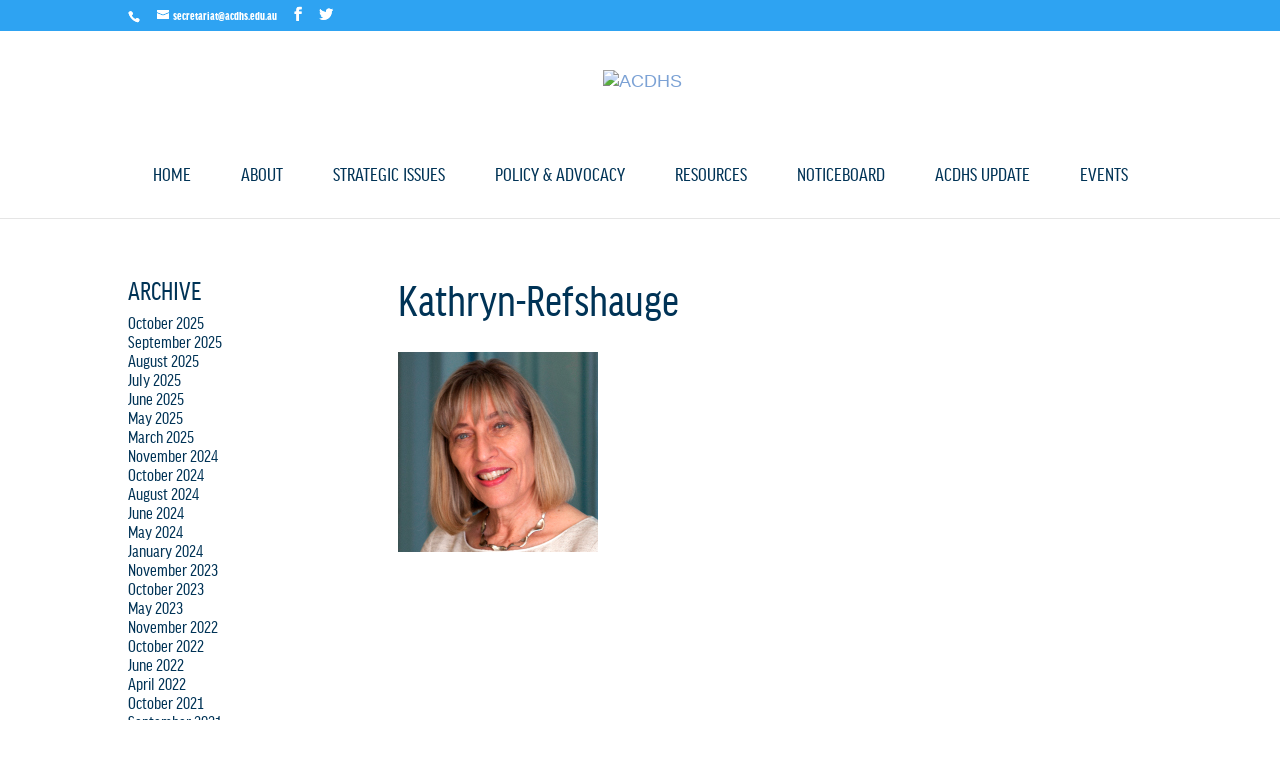

--- FILE ---
content_type: text/html; charset=UTF-8
request_url: https://acdhs.edu.au/about-us/board-profiles/kathryn-refshauge/
body_size: 12423
content:
<!DOCTYPE html>
<html lang="en-AU">
<head>
	<meta charset="UTF-8" />
<meta http-equiv="X-UA-Compatible" content="IE=edge">
	<link rel="pingback" href="https://acdhs.edu.au/xmlrpc.php" />

	<script type="text/javascript">
		document.documentElement.className = 'js';
	</script>

	<script>var et_site_url='https://acdhs.edu.au';var et_post_id='261';function et_core_page_resource_fallback(a,b){"undefined"===typeof b&&(b=a.sheet.cssRules&&0===a.sheet.cssRules.length);b&&(a.onerror=null,a.onload=null,a.href?a.href=et_site_url+"/?et_core_page_resource="+a.id+et_post_id:a.src&&(a.src=et_site_url+"/?et_core_page_resource="+a.id+et_post_id))}
</script><title>Kathryn-Refshauge | ACDHS</title>
<style type="text/css">			.heateorSssInstagramBackground{background:radial-gradient(circle at 30% 107%,#fdf497 0,#fdf497 5%,#fd5949 45%,#d6249f 60%,#285aeb 90%)}
											.heateor_sss_horizontal_sharing .heateorSssSharing,.heateor_sss_standard_follow_icons_container .heateorSssSharing{
							color: #fff;
						border-width: 0px;
			border-style: solid;
			border-color: transparent;
		}
				.heateor_sss_horizontal_sharing .heateorSssTCBackground{
			color:#666;
		}
				.heateor_sss_horizontal_sharing .heateorSssSharing:hover,.heateor_sss_standard_follow_icons_container .heateorSssSharing:hover{
						border-color: transparent;
		}
		.heateor_sss_vertical_sharing .heateorSssSharing,.heateor_sss_floating_follow_icons_container .heateorSssSharing{
							color: #fff;
						border-width: 0px;
			border-style: solid;
			border-color: transparent;
		}
				.heateor_sss_vertical_sharing .heateorSssTCBackground{
			color:#666;
		}
				.heateor_sss_vertical_sharing .heateorSssSharing:hover,.heateor_sss_floating_follow_icons_container .heateorSssSharing:hover{
						border-color: transparent;
		}
		
		div.heateorSssSharingArrow{display:none}</style>	<style>img:is([sizes="auto" i], [sizes^="auto," i]) { contain-intrinsic-size: 3000px 1500px }</style>
	
		<!-- All in One SEO 4.1.4.5 -->
		<meta name="robots" content="max-image-preview:large" />
		<meta name="google" content="nositelinkssearchbox" />
		<script type="application/ld+json" class="aioseo-schema">
			{"@context":"https:\/\/schema.org","@graph":[{"@type":"WebSite","@id":"https:\/\/acdhs.edu.au\/#website","url":"https:\/\/acdhs.edu.au\/","name":"ACDHS","description":"Australian Council of Deans of Health Sciences Limited","inLanguage":"en-AU","publisher":{"@id":"https:\/\/acdhs.edu.au\/#organization"}},{"@type":"Organization","@id":"https:\/\/acdhs.edu.au\/#organization","name":"ACDHS","url":"https:\/\/acdhs.edu.au\/"},{"@type":"BreadcrumbList","@id":"https:\/\/acdhs.edu.au\/about-us\/board-profiles\/kathryn-refshauge\/#breadcrumblist","itemListElement":[{"@type":"ListItem","@id":"https:\/\/acdhs.edu.au\/#listItem","position":1,"item":{"@type":"WebPage","@id":"https:\/\/acdhs.edu.au\/","name":"Home","description":"Australian Council of Deans of Health Sciences Limited","url":"https:\/\/acdhs.edu.au\/"},"nextItem":"https:\/\/acdhs.edu.au\/about-us\/board-profiles\/kathryn-refshauge\/#listItem"},{"@type":"ListItem","@id":"https:\/\/acdhs.edu.au\/about-us\/board-profiles\/kathryn-refshauge\/#listItem","position":2,"item":{"@type":"WebPage","@id":"https:\/\/acdhs.edu.au\/about-us\/board-profiles\/kathryn-refshauge\/","name":"Kathryn-Refshauge","url":"https:\/\/acdhs.edu.au\/about-us\/board-profiles\/kathryn-refshauge\/"},"previousItem":"https:\/\/acdhs.edu.au\/#listItem"}]},{"@type":"Person","@id":"https:\/\/acdhs.edu.au\/author\/jamie\/#author","url":"https:\/\/acdhs.edu.au\/author\/jamie\/","name":"Jamie","image":{"@type":"ImageObject","@id":"https:\/\/acdhs.edu.au\/about-us\/board-profiles\/kathryn-refshauge\/#authorImage","url":"https:\/\/secure.gravatar.com\/avatar\/1d193856d38984d115ca58732e5f896cdd869f8883a255501d4181ffb315216d?s=96&d=mm&r=g","width":96,"height":96,"caption":"Jamie"}},{"@type":"ItemPage","@id":"https:\/\/acdhs.edu.au\/about-us\/board-profiles\/kathryn-refshauge\/#itempage","url":"https:\/\/acdhs.edu.au\/about-us\/board-profiles\/kathryn-refshauge\/","name":"Kathryn-Refshauge | ACDHS","inLanguage":"en-AU","isPartOf":{"@id":"https:\/\/acdhs.edu.au\/#website"},"breadcrumb":{"@id":"https:\/\/acdhs.edu.au\/about-us\/board-profiles\/kathryn-refshauge\/#breadcrumblist"},"datePublished":"2017-09-08T18:03:33+09:30","dateModified":"2017-09-08T18:03:40+09:30"}]}
		</script>
		<!-- All in One SEO -->

<link rel='dns-prefetch' href='//fonts.googleapis.com' />
<link rel='dns-prefetch' href='//cdn.jsdelivr.net' />
<link rel="alternate" type="application/rss+xml" title="ACDHS &raquo; Feed" href="https://acdhs.edu.au/feed/" />
<link rel="alternate" type="application/rss+xml" title="ACDHS &raquo; Comments Feed" href="https://acdhs.edu.au/comments/feed/" />
<link rel="alternate" type="application/rss+xml" title="ACDHS &raquo; Kathryn-Refshauge Comments Feed" href="https://acdhs.edu.au/about-us/board-profiles/kathryn-refshauge/feed/" />
		<!-- This site uses the Google Analytics by ExactMetrics plugin v7.1.0 - Using Analytics tracking - https://www.exactmetrics.com/ -->
							<script src="//www.googletagmanager.com/gtag/js?id=UA-115188451-1"  type="text/javascript" data-cfasync="false" async></script>
			<script type="text/javascript" data-cfasync="false">
				var em_version = '7.1.0';
				var em_track_user = true;
				var em_no_track_reason = '';
				
								var disableStrs = [
															'ga-disable-UA-115188451-1',
									];

				/* Function to detect opted out users */
				function __gtagTrackerIsOptedOut() {
					for ( var index = 0; index < disableStrs.length; index++ ) {
						if ( document.cookie.indexOf( disableStrs[ index ] + '=true' ) > -1 ) {
							return true;
						}
					}

					return false;
				}

				/* Disable tracking if the opt-out cookie exists. */
				if ( __gtagTrackerIsOptedOut() ) {
					for ( var index = 0; index < disableStrs.length; index++ ) {
						window[ disableStrs[ index ] ] = true;
					}
				}

				/* Opt-out function */
				function __gtagTrackerOptout() {
					for ( var index = 0; index < disableStrs.length; index++ ) {
						document.cookie = disableStrs[ index ] + '=true; expires=Thu, 31 Dec 2099 23:59:59 UTC; path=/';
						window[ disableStrs[ index ] ] = true;
					}
				}

				if ( 'undefined' === typeof gaOptout ) {
					function gaOptout() {
						__gtagTrackerOptout();
					}
				}
								window.dataLayer = window.dataLayer || [];

				window.ExactMetricsDualTracker = {
					helpers: {},
					trackers: {},
				};
				if ( em_track_user ) {
					function __gtagDataLayer() {
						dataLayer.push( arguments );
					}

					function __gtagTracker( type, name, parameters ) {
						if ( type === 'event' ) {
							
															parameters.send_to = exactmetrics_frontend.ua;
								__gtagDataLayer.apply( null, arguments );
													} else {
							__gtagDataLayer.apply( null, arguments );
						}
					}
					__gtagTracker( 'js', new Date() );
					__gtagTracker( 'set', {
						'developer_id.dNDMyYj' : true,
											} );
															__gtagTracker( 'config', 'UA-115188451-1', {"forceSSL":"true"} );
										window.gtag = __gtagTracker;										(
						function () {
							/* https://developers.google.com/analytics/devguides/collection/analyticsjs/ */
							/* ga and __gaTracker compatibility shim. */
							var noopfn = function () {
								return null;
							};
							var newtracker = function () {
								return new Tracker();
							};
							var Tracker = function () {
								return null;
							};
							var p = Tracker.prototype;
							p.get = noopfn;
							p.set = noopfn;
							p.send = function (){
								var args = Array.prototype.slice.call(arguments);
								args.unshift( 'send' );
								__gaTracker.apply(null, args);
							};
							var __gaTracker = function () {
								var len = arguments.length;
								if ( len === 0 ) {
									return;
								}
								var f = arguments[len - 1];
								if ( typeof f !== 'object' || f === null || typeof f.hitCallback !== 'function' ) {
									if ( 'send' === arguments[0] ) {
										var hitConverted, hitObject = false, action;
										if ( 'event' === arguments[1] ) {
											if ( 'undefined' !== typeof arguments[3] ) {
												hitObject = {
													'eventAction': arguments[3],
													'eventCategory': arguments[2],
													'eventLabel': arguments[4],
													'value': arguments[5] ? arguments[5] : 1,
												}
											}
										}
										if ( 'pageview' === arguments[1] ) {
											if ( 'undefined' !== typeof arguments[2] ) {
												hitObject = {
													'eventAction': 'page_view',
													'page_path' : arguments[2],
												}
											}
										}
										if ( typeof arguments[2] === 'object' ) {
											hitObject = arguments[2];
										}
										if ( typeof arguments[5] === 'object' ) {
											Object.assign( hitObject, arguments[5] );
										}
										if ( 'undefined' !== typeof arguments[1].hitType ) {
											hitObject = arguments[1];
											if ( 'pageview' === hitObject.hitType ) {
												hitObject.eventAction = 'page_view';
											}
										}
										if ( hitObject ) {
											action = 'timing' === arguments[1].hitType ? 'timing_complete' : hitObject.eventAction;
											hitConverted = mapArgs( hitObject );
											__gtagTracker( 'event', action, hitConverted );
										}
									}
									return;
								}

								function mapArgs( args ) {
									var arg, hit = {};
									var gaMap = {
										'eventCategory': 'event_category',
										'eventAction': 'event_action',
										'eventLabel': 'event_label',
										'eventValue': 'event_value',
										'nonInteraction': 'non_interaction',
										'timingCategory': 'event_category',
										'timingVar': 'name',
										'timingValue': 'value',
										'timingLabel': 'event_label',
										'page' : 'page_path',
										'location' : 'page_location',
										'title' : 'page_title',
									};
									for ( arg in args ) {
																				if ( ! ( ! args.hasOwnProperty(arg) || ! gaMap.hasOwnProperty(arg) ) ) {
											hit[gaMap[arg]] = args[arg];
										} else {
											hit[arg] = args[arg];
										}
									}
									return hit;
								}

								try {
									f.hitCallback();
								} catch ( ex ) {
								}
							};
							__gaTracker.create = newtracker;
							__gaTracker.getByName = newtracker;
							__gaTracker.getAll = function () {
								return [];
							};
							__gaTracker.remove = noopfn;
							__gaTracker.loaded = true;
							window['__gaTracker'] = __gaTracker;
						}
					)();
									} else {
										console.log( "" );
					( function () {
							function __gtagTracker() {
								return null;
							}
							window['__gtagTracker'] = __gtagTracker;
							window['gtag'] = __gtagTracker;
					} )();
									}
			</script>
				<!-- / Google Analytics by ExactMetrics -->
		<script type="text/javascript">
/* <![CDATA[ */
window._wpemojiSettings = {"baseUrl":"https:\/\/s.w.org\/images\/core\/emoji\/16.0.1\/72x72\/","ext":".png","svgUrl":"https:\/\/s.w.org\/images\/core\/emoji\/16.0.1\/svg\/","svgExt":".svg","source":{"concatemoji":"https:\/\/acdhs.edu.au\/wp-includes\/js\/wp-emoji-release.min.js?ver=6.8.3"}};
/*! This file is auto-generated */
!function(s,n){var o,i,e;function c(e){try{var t={supportTests:e,timestamp:(new Date).valueOf()};sessionStorage.setItem(o,JSON.stringify(t))}catch(e){}}function p(e,t,n){e.clearRect(0,0,e.canvas.width,e.canvas.height),e.fillText(t,0,0);var t=new Uint32Array(e.getImageData(0,0,e.canvas.width,e.canvas.height).data),a=(e.clearRect(0,0,e.canvas.width,e.canvas.height),e.fillText(n,0,0),new Uint32Array(e.getImageData(0,0,e.canvas.width,e.canvas.height).data));return t.every(function(e,t){return e===a[t]})}function u(e,t){e.clearRect(0,0,e.canvas.width,e.canvas.height),e.fillText(t,0,0);for(var n=e.getImageData(16,16,1,1),a=0;a<n.data.length;a++)if(0!==n.data[a])return!1;return!0}function f(e,t,n,a){switch(t){case"flag":return n(e,"\ud83c\udff3\ufe0f\u200d\u26a7\ufe0f","\ud83c\udff3\ufe0f\u200b\u26a7\ufe0f")?!1:!n(e,"\ud83c\udde8\ud83c\uddf6","\ud83c\udde8\u200b\ud83c\uddf6")&&!n(e,"\ud83c\udff4\udb40\udc67\udb40\udc62\udb40\udc65\udb40\udc6e\udb40\udc67\udb40\udc7f","\ud83c\udff4\u200b\udb40\udc67\u200b\udb40\udc62\u200b\udb40\udc65\u200b\udb40\udc6e\u200b\udb40\udc67\u200b\udb40\udc7f");case"emoji":return!a(e,"\ud83e\udedf")}return!1}function g(e,t,n,a){var r="undefined"!=typeof WorkerGlobalScope&&self instanceof WorkerGlobalScope?new OffscreenCanvas(300,150):s.createElement("canvas"),o=r.getContext("2d",{willReadFrequently:!0}),i=(o.textBaseline="top",o.font="600 32px Arial",{});return e.forEach(function(e){i[e]=t(o,e,n,a)}),i}function t(e){var t=s.createElement("script");t.src=e,t.defer=!0,s.head.appendChild(t)}"undefined"!=typeof Promise&&(o="wpEmojiSettingsSupports",i=["flag","emoji"],n.supports={everything:!0,everythingExceptFlag:!0},e=new Promise(function(e){s.addEventListener("DOMContentLoaded",e,{once:!0})}),new Promise(function(t){var n=function(){try{var e=JSON.parse(sessionStorage.getItem(o));if("object"==typeof e&&"number"==typeof e.timestamp&&(new Date).valueOf()<e.timestamp+604800&&"object"==typeof e.supportTests)return e.supportTests}catch(e){}return null}();if(!n){if("undefined"!=typeof Worker&&"undefined"!=typeof OffscreenCanvas&&"undefined"!=typeof URL&&URL.createObjectURL&&"undefined"!=typeof Blob)try{var e="postMessage("+g.toString()+"("+[JSON.stringify(i),f.toString(),p.toString(),u.toString()].join(",")+"));",a=new Blob([e],{type:"text/javascript"}),r=new Worker(URL.createObjectURL(a),{name:"wpTestEmojiSupports"});return void(r.onmessage=function(e){c(n=e.data),r.terminate(),t(n)})}catch(e){}c(n=g(i,f,p,u))}t(n)}).then(function(e){for(var t in e)n.supports[t]=e[t],n.supports.everything=n.supports.everything&&n.supports[t],"flag"!==t&&(n.supports.everythingExceptFlag=n.supports.everythingExceptFlag&&n.supports[t]);n.supports.everythingExceptFlag=n.supports.everythingExceptFlag&&!n.supports.flag,n.DOMReady=!1,n.readyCallback=function(){n.DOMReady=!0}}).then(function(){return e}).then(function(){var e;n.supports.everything||(n.readyCallback(),(e=n.source||{}).concatemoji?t(e.concatemoji):e.wpemoji&&e.twemoji&&(t(e.twemoji),t(e.wpemoji)))}))}((window,document),window._wpemojiSettings);
/* ]]> */
</script>
<meta content="Divi v.3.26.6" name="generator"/><style id='wp-emoji-styles-inline-css' type='text/css'>

	img.wp-smiley, img.emoji {
		display: inline !important;
		border: none !important;
		box-shadow: none !important;
		height: 1em !important;
		width: 1em !important;
		margin: 0 0.07em !important;
		vertical-align: -0.1em !important;
		background: none !important;
		padding: 0 !important;
	}
</style>
<link rel='stylesheet' id='wp-block-library-css' href='https://acdhs.edu.au/wp-includes/css/dist/block-library/style.min.css?ver=6.8.3' type='text/css' media='all' />
<style id='classic-theme-styles-inline-css' type='text/css'>
/*! This file is auto-generated */
.wp-block-button__link{color:#fff;background-color:#32373c;border-radius:9999px;box-shadow:none;text-decoration:none;padding:calc(.667em + 2px) calc(1.333em + 2px);font-size:1.125em}.wp-block-file__button{background:#32373c;color:#fff;text-decoration:none}
</style>
<style id='global-styles-inline-css' type='text/css'>
:root{--wp--preset--aspect-ratio--square: 1;--wp--preset--aspect-ratio--4-3: 4/3;--wp--preset--aspect-ratio--3-4: 3/4;--wp--preset--aspect-ratio--3-2: 3/2;--wp--preset--aspect-ratio--2-3: 2/3;--wp--preset--aspect-ratio--16-9: 16/9;--wp--preset--aspect-ratio--9-16: 9/16;--wp--preset--color--black: #000000;--wp--preset--color--cyan-bluish-gray: #abb8c3;--wp--preset--color--white: #ffffff;--wp--preset--color--pale-pink: #f78da7;--wp--preset--color--vivid-red: #cf2e2e;--wp--preset--color--luminous-vivid-orange: #ff6900;--wp--preset--color--luminous-vivid-amber: #fcb900;--wp--preset--color--light-green-cyan: #7bdcb5;--wp--preset--color--vivid-green-cyan: #00d084;--wp--preset--color--pale-cyan-blue: #8ed1fc;--wp--preset--color--vivid-cyan-blue: #0693e3;--wp--preset--color--vivid-purple: #9b51e0;--wp--preset--gradient--vivid-cyan-blue-to-vivid-purple: linear-gradient(135deg,rgba(6,147,227,1) 0%,rgb(155,81,224) 100%);--wp--preset--gradient--light-green-cyan-to-vivid-green-cyan: linear-gradient(135deg,rgb(122,220,180) 0%,rgb(0,208,130) 100%);--wp--preset--gradient--luminous-vivid-amber-to-luminous-vivid-orange: linear-gradient(135deg,rgba(252,185,0,1) 0%,rgba(255,105,0,1) 100%);--wp--preset--gradient--luminous-vivid-orange-to-vivid-red: linear-gradient(135deg,rgba(255,105,0,1) 0%,rgb(207,46,46) 100%);--wp--preset--gradient--very-light-gray-to-cyan-bluish-gray: linear-gradient(135deg,rgb(238,238,238) 0%,rgb(169,184,195) 100%);--wp--preset--gradient--cool-to-warm-spectrum: linear-gradient(135deg,rgb(74,234,220) 0%,rgb(151,120,209) 20%,rgb(207,42,186) 40%,rgb(238,44,130) 60%,rgb(251,105,98) 80%,rgb(254,248,76) 100%);--wp--preset--gradient--blush-light-purple: linear-gradient(135deg,rgb(255,206,236) 0%,rgb(152,150,240) 100%);--wp--preset--gradient--blush-bordeaux: linear-gradient(135deg,rgb(254,205,165) 0%,rgb(254,45,45) 50%,rgb(107,0,62) 100%);--wp--preset--gradient--luminous-dusk: linear-gradient(135deg,rgb(255,203,112) 0%,rgb(199,81,192) 50%,rgb(65,88,208) 100%);--wp--preset--gradient--pale-ocean: linear-gradient(135deg,rgb(255,245,203) 0%,rgb(182,227,212) 50%,rgb(51,167,181) 100%);--wp--preset--gradient--electric-grass: linear-gradient(135deg,rgb(202,248,128) 0%,rgb(113,206,126) 100%);--wp--preset--gradient--midnight: linear-gradient(135deg,rgb(2,3,129) 0%,rgb(40,116,252) 100%);--wp--preset--font-size--small: 13px;--wp--preset--font-size--medium: 20px;--wp--preset--font-size--large: 36px;--wp--preset--font-size--x-large: 42px;--wp--preset--spacing--20: 0.44rem;--wp--preset--spacing--30: 0.67rem;--wp--preset--spacing--40: 1rem;--wp--preset--spacing--50: 1.5rem;--wp--preset--spacing--60: 2.25rem;--wp--preset--spacing--70: 3.38rem;--wp--preset--spacing--80: 5.06rem;--wp--preset--shadow--natural: 6px 6px 9px rgba(0, 0, 0, 0.2);--wp--preset--shadow--deep: 12px 12px 50px rgba(0, 0, 0, 0.4);--wp--preset--shadow--sharp: 6px 6px 0px rgba(0, 0, 0, 0.2);--wp--preset--shadow--outlined: 6px 6px 0px -3px rgba(255, 255, 255, 1), 6px 6px rgba(0, 0, 0, 1);--wp--preset--shadow--crisp: 6px 6px 0px rgba(0, 0, 0, 1);}:where(.is-layout-flex){gap: 0.5em;}:where(.is-layout-grid){gap: 0.5em;}body .is-layout-flex{display: flex;}.is-layout-flex{flex-wrap: wrap;align-items: center;}.is-layout-flex > :is(*, div){margin: 0;}body .is-layout-grid{display: grid;}.is-layout-grid > :is(*, div){margin: 0;}:where(.wp-block-columns.is-layout-flex){gap: 2em;}:where(.wp-block-columns.is-layout-grid){gap: 2em;}:where(.wp-block-post-template.is-layout-flex){gap: 1.25em;}:where(.wp-block-post-template.is-layout-grid){gap: 1.25em;}.has-black-color{color: var(--wp--preset--color--black) !important;}.has-cyan-bluish-gray-color{color: var(--wp--preset--color--cyan-bluish-gray) !important;}.has-white-color{color: var(--wp--preset--color--white) !important;}.has-pale-pink-color{color: var(--wp--preset--color--pale-pink) !important;}.has-vivid-red-color{color: var(--wp--preset--color--vivid-red) !important;}.has-luminous-vivid-orange-color{color: var(--wp--preset--color--luminous-vivid-orange) !important;}.has-luminous-vivid-amber-color{color: var(--wp--preset--color--luminous-vivid-amber) !important;}.has-light-green-cyan-color{color: var(--wp--preset--color--light-green-cyan) !important;}.has-vivid-green-cyan-color{color: var(--wp--preset--color--vivid-green-cyan) !important;}.has-pale-cyan-blue-color{color: var(--wp--preset--color--pale-cyan-blue) !important;}.has-vivid-cyan-blue-color{color: var(--wp--preset--color--vivid-cyan-blue) !important;}.has-vivid-purple-color{color: var(--wp--preset--color--vivid-purple) !important;}.has-black-background-color{background-color: var(--wp--preset--color--black) !important;}.has-cyan-bluish-gray-background-color{background-color: var(--wp--preset--color--cyan-bluish-gray) !important;}.has-white-background-color{background-color: var(--wp--preset--color--white) !important;}.has-pale-pink-background-color{background-color: var(--wp--preset--color--pale-pink) !important;}.has-vivid-red-background-color{background-color: var(--wp--preset--color--vivid-red) !important;}.has-luminous-vivid-orange-background-color{background-color: var(--wp--preset--color--luminous-vivid-orange) !important;}.has-luminous-vivid-amber-background-color{background-color: var(--wp--preset--color--luminous-vivid-amber) !important;}.has-light-green-cyan-background-color{background-color: var(--wp--preset--color--light-green-cyan) !important;}.has-vivid-green-cyan-background-color{background-color: var(--wp--preset--color--vivid-green-cyan) !important;}.has-pale-cyan-blue-background-color{background-color: var(--wp--preset--color--pale-cyan-blue) !important;}.has-vivid-cyan-blue-background-color{background-color: var(--wp--preset--color--vivid-cyan-blue) !important;}.has-vivid-purple-background-color{background-color: var(--wp--preset--color--vivid-purple) !important;}.has-black-border-color{border-color: var(--wp--preset--color--black) !important;}.has-cyan-bluish-gray-border-color{border-color: var(--wp--preset--color--cyan-bluish-gray) !important;}.has-white-border-color{border-color: var(--wp--preset--color--white) !important;}.has-pale-pink-border-color{border-color: var(--wp--preset--color--pale-pink) !important;}.has-vivid-red-border-color{border-color: var(--wp--preset--color--vivid-red) !important;}.has-luminous-vivid-orange-border-color{border-color: var(--wp--preset--color--luminous-vivid-orange) !important;}.has-luminous-vivid-amber-border-color{border-color: var(--wp--preset--color--luminous-vivid-amber) !important;}.has-light-green-cyan-border-color{border-color: var(--wp--preset--color--light-green-cyan) !important;}.has-vivid-green-cyan-border-color{border-color: var(--wp--preset--color--vivid-green-cyan) !important;}.has-pale-cyan-blue-border-color{border-color: var(--wp--preset--color--pale-cyan-blue) !important;}.has-vivid-cyan-blue-border-color{border-color: var(--wp--preset--color--vivid-cyan-blue) !important;}.has-vivid-purple-border-color{border-color: var(--wp--preset--color--vivid-purple) !important;}.has-vivid-cyan-blue-to-vivid-purple-gradient-background{background: var(--wp--preset--gradient--vivid-cyan-blue-to-vivid-purple) !important;}.has-light-green-cyan-to-vivid-green-cyan-gradient-background{background: var(--wp--preset--gradient--light-green-cyan-to-vivid-green-cyan) !important;}.has-luminous-vivid-amber-to-luminous-vivid-orange-gradient-background{background: var(--wp--preset--gradient--luminous-vivid-amber-to-luminous-vivid-orange) !important;}.has-luminous-vivid-orange-to-vivid-red-gradient-background{background: var(--wp--preset--gradient--luminous-vivid-orange-to-vivid-red) !important;}.has-very-light-gray-to-cyan-bluish-gray-gradient-background{background: var(--wp--preset--gradient--very-light-gray-to-cyan-bluish-gray) !important;}.has-cool-to-warm-spectrum-gradient-background{background: var(--wp--preset--gradient--cool-to-warm-spectrum) !important;}.has-blush-light-purple-gradient-background{background: var(--wp--preset--gradient--blush-light-purple) !important;}.has-blush-bordeaux-gradient-background{background: var(--wp--preset--gradient--blush-bordeaux) !important;}.has-luminous-dusk-gradient-background{background: var(--wp--preset--gradient--luminous-dusk) !important;}.has-pale-ocean-gradient-background{background: var(--wp--preset--gradient--pale-ocean) !important;}.has-electric-grass-gradient-background{background: var(--wp--preset--gradient--electric-grass) !important;}.has-midnight-gradient-background{background: var(--wp--preset--gradient--midnight) !important;}.has-small-font-size{font-size: var(--wp--preset--font-size--small) !important;}.has-medium-font-size{font-size: var(--wp--preset--font-size--medium) !important;}.has-large-font-size{font-size: var(--wp--preset--font-size--large) !important;}.has-x-large-font-size{font-size: var(--wp--preset--font-size--x-large) !important;}
:where(.wp-block-post-template.is-layout-flex){gap: 1.25em;}:where(.wp-block-post-template.is-layout-grid){gap: 1.25em;}
:where(.wp-block-columns.is-layout-flex){gap: 2em;}:where(.wp-block-columns.is-layout-grid){gap: 2em;}
:root :where(.wp-block-pullquote){font-size: 1.5em;line-height: 1.6;}
</style>
<link rel='stylesheet' id='style-css' href='https://acdhs.edu.au/wp-content/plugins/Divi-Switch-2016_03_03-22_34_59-UTC/switch-style.css?ver=6.8.3' type='text/css' media='all' />
<link rel='stylesheet' id='wtfdivi-user-css-css' href='https://acdhs.edu.au/wp-content/uploads/wtfdivi/wp_head.css?ver=1671414958' type='text/css' media='all' />
<link rel='stylesheet' id='rt-tpg-css' href='https://acdhs.edu.au/wp-content/plugins/the-post-grid-pro/assets/css/thepostgrid.css?ver=35' type='text/css' media='all' />
<link rel='stylesheet' id='divi-fonts-css' href='https://fonts.googleapis.com/css?family=Open+Sans:300italic,400italic,600italic,700italic,800italic,400,300,600,700,800&#038;subset=latin,latin-ext' type='text/css' media='all' />
<link rel='stylesheet' id='divi-style-css' href='https://acdhs.edu.au/wp-content/themes/Divi/style.css?ver=3.26.6' type='text/css' media='all' />
<link rel='stylesheet' id='heateor_sss_frontend_css-css' href='https://acdhs.edu.au/wp-content/plugins/sassy-social-share/public/css/sassy-social-share-public.css?ver=3.3.25' type='text/css' media='all' />
<link rel='stylesheet' id='heateor_sss_sharing_default_svg-css' href='https://acdhs.edu.au/wp-content/plugins/sassy-social-share/admin/css/sassy-social-share-svg.css?ver=3.3.25' type='text/css' media='all' />
<link rel='stylesheet' id='tablepress-default-css' href='https://acdhs.edu.au/wp-content/tablepress-combined.min.css?ver=4' type='text/css' media='all' />
<link rel='stylesheet' id='bfa-font-awesome-css' href='//cdn.jsdelivr.net/fontawesome/4.7.0/css/font-awesome.min.css?ver=4.7.0' type='text/css' media='all' />
<link rel='stylesheet' id='dashicons-css' href='https://acdhs.edu.au/wp-includes/css/dashicons.min.css?ver=6.8.3' type='text/css' media='all' />
<script type="text/javascript" id="exactmetrics-frontend-script-js-extra">
/* <![CDATA[ */
var exactmetrics_frontend = {"js_events_tracking":"true","download_extensions":"zip,mp3,mpeg,pdf,docx,pptx,xlsx,rar","inbound_paths":"[{\"path\":\"\\\/go\\\/\",\"label\":\"affiliate\"},{\"path\":\"\\\/recommend\\\/\",\"label\":\"affiliate\"}]","home_url":"https:\/\/acdhs.edu.au","hash_tracking":"false","ua":"UA-115188451-1","v4_id":""};
/* ]]> */
</script>
<script type="text/javascript" src="https://acdhs.edu.au/wp-content/plugins/google-analytics-dashboard-for-wp/assets/js/frontend-gtag.min.js?ver=7.1.0" id="exactmetrics-frontend-script-js"></script>
<script type="text/javascript" src="https://acdhs.edu.au/wp-includes/js/jquery/jquery.min.js?ver=3.7.1" id="jquery-core-js"></script>
<script type="text/javascript" src="https://acdhs.edu.au/wp-includes/js/jquery/jquery-migrate.min.js?ver=3.4.1" id="jquery-migrate-js"></script>
<link rel="https://api.w.org/" href="https://acdhs.edu.au/wp-json/" /><link rel="alternate" title="JSON" type="application/json" href="https://acdhs.edu.au/wp-json/wp/v2/media/261" /><link rel="EditURI" type="application/rsd+xml" title="RSD" href="https://acdhs.edu.au/xmlrpc.php?rsd" />
<link rel='shortlink' href='https://acdhs.edu.au/?p=261' />
<link rel="alternate" title="oEmbed (JSON)" type="application/json+oembed" href="https://acdhs.edu.au/wp-json/oembed/1.0/embed?url=https%3A%2F%2Facdhs.edu.au%2Fabout-us%2Fboard-profiles%2Fkathryn-refshauge%2F" />
<link rel="alternate" title="oEmbed (XML)" type="text/xml+oembed" href="https://acdhs.edu.au/wp-json/oembed/1.0/embed?url=https%3A%2F%2Facdhs.edu.au%2Fabout-us%2Fboard-profiles%2Fkathryn-refshauge%2F&#038;format=xml" />
<style>
/* Display the team member icons */
.db_pb_team_member_website_icon:before{content:"\e0e3";}
.db_pb_team_member_email_icon:before{content:"\e010";}
.db_pb_team_member_instagram_icon:before{content:"\e09a";}

/* Fix email icon hidden by Email Address Encoder plugin */
ul.et_pb_member_social_links li > span { 
	display: inline-block !important; 
}
</style>
<style>
@media only screen and (min-width: 981px) {
    .et_pb_module.db_inline_form .et_pb_newsletter_fields > p { 
        flex: auto !important;
    }
    .et_pb_module.db_inline_form .et_pb_newsletter_fields p.et_pb_newsletter_field {
        margin-right: 2%; 
    }
}
</style>
<meta name="viewport" content="width=device-width, initial-scale=1.0, maximum-scale=1.0, user-scalable=0" /><script type="text/javascript">
(function($) {
  $(document).ready(function() {
    $('a.video_popup, .video_popup a').magnificPopup({
      type: 'iframe',
      mainClass: 'mfp-fade',
      removalDelay: 160,
      preloader: false,
      fixedContentPos: false
    });
  });
})(jQuery);
</script><link rel="icon" href="https://acdhs.edu.au/wp-content/uploads/2021/10/cropped-ACDHSfav512-32x32.png" sizes="32x32" />
<link rel="icon" href="https://acdhs.edu.au/wp-content/uploads/2021/10/cropped-ACDHSfav512-192x192.png" sizes="192x192" />
<link rel="apple-touch-icon" href="https://acdhs.edu.au/wp-content/uploads/2021/10/cropped-ACDHSfav512-180x180.png" />
<meta name="msapplication-TileImage" content="https://acdhs.edu.au/wp-content/uploads/2021/10/cropped-ACDHSfav512-270x270.png" />

<!-- BEGIN Typekit Fonts for WordPress -->
<script>
  (function(d) {
    var config = {
      kitId: 'zze5qdc',
      scriptTimeout: 3000,
      async: true
    },
    h=d.documentElement,t=setTimeout(function(){h.className=h.className.replace(/\bwf-loading\b/g,"")+" wf-inactive";},config.scriptTimeout),tk=d.createElement("script"),f=false,s=d.getElementsByTagName("script")[0],a;h.className+=" wf-loading";tk.src='https://use.typekit.net/'+config.kitId+'.js';tk.async=true;tk.onload=tk.onreadystatechange=function(){a=this.readyState;if(f||a&&a!="complete"&&a!="loaded")return;f=true;clearTimeout(t);try{Typekit.load(config)}catch(e){}};s.parentNode.insertBefore(tk,s)
  })(document);
</script>
<style type="text/css">
h1 { font-family: "ff-good-headline-web-pro-con", "helvetica", "sans-serif"; color: #003356;}
h2, h3, h4, h5, h6 { font-family: "ff-good-headline-web-pro-con", "helvetica", "sans-serif"; color: #7CA2D5;}
body { font-family: "ff-good-headline-web-pro-con", "helvetica", "sans-serif";}
p { font-family: "ff-good-headline-web-pro-con", "helvetica", "sans-serif";}
#top-menu li { font-family: "ff-good-headline-web-pro-con", "helvetica", "sans-serif";}</style>

<!-- END Typekit Fonts for WordPress -->

<link rel="stylesheet" id="et-divi-customizer-global-cached-inline-styles" href="https://acdhs.edu.au/wp-content/cache/et/global/et-divi-customizer-global-176282693232.min.css" onerror="et_core_page_resource_fallback(this, true)" onload="et_core_page_resource_fallback(this)" /></head>
<body class="attachment wp-singular attachment-template-default attachmentid-261 attachment-jpeg wp-theme-Divi ds_footer_push dbdb_divi_2_4_up desktop et_pb_button_helper_class et_fullwidth_nav et_fixed_nav et_show_nav et_cover_background et_secondary_nav_enabled et_secondary_nav_two_panels et_pb_gutter osx et_pb_gutters3 et_primary_nav_dropdown_animation_fade et_secondary_nav_dropdown_animation_fade et_pb_footer_columns4 et_header_style_centered et_left_sidebar et_divi_theme et-db et_minified_js et_minified_css">
	<div id="page-container">

					<div id="top-header">
			<div class="container clearfix">

			
				<div id="et-info">
									<span id="et-info-phone"></span>
				
									<a href="mailto:secretariat@acdhs.edu.au"><span id="et-info-email">secretariat@acdhs.edu.au</span></a>
				
				<ul class="et-social-icons">

	<li class="et-social-icon et-social-facebook">
		<a href="https://www.facebook.com/AustralianCouncilofDeansofHealthSciences" class="icon">
			<span>Facebook</span>
		</a>
	</li>
	<li class="et-social-icon et-social-twitter">
		<a href="https://twitter.com/ACDHealthS" class="icon">
			<span>Twitter</span>
		</a>
	</li>

</ul>				</div> <!-- #et-info -->

			
				<div id="et-secondary-menu">
				<div class="et_duplicate_social_icons">
								<ul class="et-social-icons">

	<li class="et-social-icon et-social-facebook">
		<a href="https://www.facebook.com/AustralianCouncilofDeansofHealthSciences" class="icon">
			<span>Facebook</span>
		</a>
	</li>
	<li class="et-social-icon et-social-twitter">
		<a href="https://twitter.com/ACDHealthS" class="icon">
			<span>Twitter</span>
		</a>
	</li>

</ul>
							</div>				</div> <!-- #et-secondary-menu -->

			</div> <!-- .container -->
		</div> <!-- #top-header -->
		
	
			<header id="main-header" data-height-onload="100">
			<div class="container clearfix et_menu_container">
							<div class="logo_container">
					<span class="logo_helper"></span>
					<a href="https://acdhs.edu.au/">
						<img src="https://acdhs.wpengine.com/wp-content/uploads/2017/08/ACDHS_Logo_Primary_Horizontal_Menu-Logo-Website.jpg" alt="ACDHS" id="logo" data-height-percentage="100" />
					</a>
				</div>
							<div id="et-top-navigation" data-height="100" data-fixed-height="40">
											<nav id="top-menu-nav">
						<ul id="top-menu" class="nav"><li id="menu-item-60" class="menu-item menu-item-type-post_type menu-item-object-page menu-item-home menu-item-60"><a href="https://acdhs.edu.au/">Home</a></li>
<li id="menu-item-2683" class="menu-item menu-item-type-custom menu-item-object-custom menu-item-has-children menu-item-2683"><a>About</a>
<ul class="sub-menu">
	<li id="menu-item-61" class="menu-item menu-item-type-post_type menu-item-object-page menu-item-61"><a href="https://acdhs.edu.au/about-us/">About ACDHS</a></li>
	<li id="menu-item-159" class="menu-item menu-item-type-post_type menu-item-object-page menu-item-159"><a href="https://acdhs.edu.au/about-us/governance/">Governance</a></li>
	<li id="menu-item-158" class="menu-item menu-item-type-post_type menu-item-object-page menu-item-158"><a href="https://acdhs.edu.au/about-us/board-profiles/">Board Profiles</a></li>
	<li id="menu-item-157" class="menu-item menu-item-type-post_type menu-item-object-page menu-item-157"><a href="https://acdhs.edu.au/about-us/secretariat/">Secretariat</a></li>
</ul>
</li>
<li id="menu-item-2702" class="menu-item menu-item-type-post_type menu-item-object-page menu-item-2702"><a href="https://acdhs.edu.au/about-us/strategic-issues/">Strategic Issues</a></li>
<li id="menu-item-161" class="menu-item menu-item-type-post_type menu-item-object-page menu-item-has-children menu-item-161"><a href="https://acdhs.edu.au/policy-advocacy/">Policy &#038; Advocacy</a>
<ul class="sub-menu">
	<li id="menu-item-2553" class="menu-item menu-item-type-post_type menu-item-object-page menu-item-2553"><a href="https://acdhs.edu.au/building-sustainable-solutions-to-placement-capacity-in-allied-health-education/">Building Sustainable Solutions to Placement Capacity in Allied Health Education</a></li>
	<li id="menu-item-2541" class="menu-item menu-item-type-post_type menu-item-object-post menu-item-2541"><a href="https://acdhs.edu.au/strengthening-the-rural-and-remote-allied-health-workforce-a-national-imperative/">Strengthening the Rural and Remote Allied Health Workforce</a></li>
	<li id="menu-item-2101" class="menu-item menu-item-type-post_type menu-item-object-page menu-item-2101"><a href="https://acdhs.edu.au/allied-health-aged-care-workforce-model/">Allied Health Aged Care Workforce Model</a></li>
</ul>
</li>
<li id="menu-item-2563" class="menu-item menu-item-type-custom menu-item-object-custom menu-item-has-children menu-item-2563"><a>Resources</a>
<ul class="sub-menu">
	<li id="menu-item-2150" class="menu-item menu-item-type-post_type menu-item-object-page menu-item-2150"><a href="https://acdhs.edu.au/mental-health-first-aid/">Mental Health First Aid (MHFA) Resources</a></li>
	<li id="menu-item-2562" class="menu-item menu-item-type-post_type menu-item-object-page menu-item-2562"><a href="https://acdhs.edu.au/resources/">ClinEdAus &#8211; Enabling Clinical Education Skills</a></li>
</ul>
</li>
<li id="menu-item-162" class="menu-item menu-item-type-post_type menu-item-object-page menu-item-162"><a href="https://acdhs.edu.au/news/">Noticeboard</a></li>
<li id="menu-item-2655" class="menu-item menu-item-type-post_type menu-item-object-page menu-item-2655"><a href="https://acdhs.edu.au/acdhs-update/">ACDHS Update</a></li>
<li id="menu-item-2623" class="menu-item menu-item-type-custom menu-item-object-custom menu-item-has-children menu-item-2623"><a>Events</a>
<ul class="sub-menu">
	<li id="menu-item-2624" class="menu-item menu-item-type-post_type menu-item-object-page menu-item-2624"><a href="https://acdhs.edu.au/2026-symposium/">2026 Symposium – Save the date</a></li>
	<li id="menu-item-2625" class="menu-item menu-item-type-post_type menu-item-object-page menu-item-2625"><a href="https://acdhs.edu.au/events/previous-event/">Previous events</a></li>
</ul>
</li>
</ul>						</nav>
					
					
					
					
					<div id="et_mobile_nav_menu">
				<div class="mobile_nav closed">
					<span class="select_page">Select Page</span>
					<span class="mobile_menu_bar mobile_menu_bar_toggle"></span>
				</div>
			</div>				</div> <!-- #et-top-navigation -->
			</div> <!-- .container -->
			<div class="et_search_outer">
				<div class="container et_search_form_container">
					<form role="search" method="get" class="et-search-form" action="https://acdhs.edu.au/">
					<input type="search" class="et-search-field" placeholder="Search &hellip;" value="" name="s" title="Search for:" />					</form>
					<span class="et_close_search_field"></span>
				</div>
			</div>
		</header> <!-- #main-header -->
			<div id="et-main-area">
	
<div id="main-content">


	<div class="container">
		<div id="content-area" class="clearfix">
			<div id="left-area">


			
				<article id="post-261" class="post-261 attachment type-attachment status-inherit hentry">

				
					<h1 class="entry-title main_title">Kathryn-Refshauge</h1>
				
				
					<div class="entry-content">
					<p class="attachment"><a href='https://acdhs.edu.au/wp-content/uploads/2017/08/Kathryn-Refshauge.jpg'><img decoding="async" width="200" height="200" src="https://acdhs.edu.au/wp-content/uploads/2017/08/Kathryn-Refshauge.jpg" class="attachment-medium size-medium" alt="Kathryn Refshauge" srcset="https://acdhs.edu.au/wp-content/uploads/2017/08/Kathryn-Refshauge.jpg 200w, https://acdhs.edu.au/wp-content/uploads/2017/08/Kathryn-Refshauge-150x150.jpg 150w" sizes="(max-width: 200px) 100vw, 200px" /></a></p>
					</div> <!-- .entry-content -->

				
				</article> <!-- .et_pb_post -->

			

			</div> <!-- #left-area -->

				<div id="sidebar">
		<div id="archives-2" class="et_pb_widget widget_archive"><h4 class="widgettitle">ARCHIVE</h4>
			<ul>
					<li><a href='https://acdhs.edu.au/2025/10/'>October 2025</a></li>
	<li><a href='https://acdhs.edu.au/2025/09/'>September 2025</a></li>
	<li><a href='https://acdhs.edu.au/2025/08/'>August 2025</a></li>
	<li><a href='https://acdhs.edu.au/2025/07/'>July 2025</a></li>
	<li><a href='https://acdhs.edu.au/2025/06/'>June 2025</a></li>
	<li><a href='https://acdhs.edu.au/2025/05/'>May 2025</a></li>
	<li><a href='https://acdhs.edu.au/2025/03/'>March 2025</a></li>
	<li><a href='https://acdhs.edu.au/2024/11/'>November 2024</a></li>
	<li><a href='https://acdhs.edu.au/2024/10/'>October 2024</a></li>
	<li><a href='https://acdhs.edu.au/2024/08/'>August 2024</a></li>
	<li><a href='https://acdhs.edu.au/2024/06/'>June 2024</a></li>
	<li><a href='https://acdhs.edu.au/2024/05/'>May 2024</a></li>
	<li><a href='https://acdhs.edu.au/2024/01/'>January 2024</a></li>
	<li><a href='https://acdhs.edu.au/2023/11/'>November 2023</a></li>
	<li><a href='https://acdhs.edu.au/2023/10/'>October 2023</a></li>
	<li><a href='https://acdhs.edu.au/2023/05/'>May 2023</a></li>
	<li><a href='https://acdhs.edu.au/2022/11/'>November 2022</a></li>
	<li><a href='https://acdhs.edu.au/2022/10/'>October 2022</a></li>
	<li><a href='https://acdhs.edu.au/2022/06/'>June 2022</a></li>
	<li><a href='https://acdhs.edu.au/2022/04/'>April 2022</a></li>
	<li><a href='https://acdhs.edu.au/2021/10/'>October 2021</a></li>
	<li><a href='https://acdhs.edu.au/2021/09/'>September 2021</a></li>
	<li><a href='https://acdhs.edu.au/2021/05/'>May 2021</a></li>
	<li><a href='https://acdhs.edu.au/2021/03/'>March 2021</a></li>
	<li><a href='https://acdhs.edu.au/2021/01/'>January 2021</a></li>
	<li><a href='https://acdhs.edu.au/2020/12/'>December 2020</a></li>
	<li><a href='https://acdhs.edu.au/2020/11/'>November 2020</a></li>
	<li><a href='https://acdhs.edu.au/2020/10/'>October 2020</a></li>
	<li><a href='https://acdhs.edu.au/2020/09/'>September 2020</a></li>
	<li><a href='https://acdhs.edu.au/2020/08/'>August 2020</a></li>
	<li><a href='https://acdhs.edu.au/2020/06/'>June 2020</a></li>
	<li><a href='https://acdhs.edu.au/2020/05/'>May 2020</a></li>
	<li><a href='https://acdhs.edu.au/2020/04/'>April 2020</a></li>
	<li><a href='https://acdhs.edu.au/2020/03/'>March 2020</a></li>
	<li><a href='https://acdhs.edu.au/2020/02/'>February 2020</a></li>
	<li><a href='https://acdhs.edu.au/2019/02/'>February 2019</a></li>
	<li><a href='https://acdhs.edu.au/2018/12/'>December 2018</a></li>
	<li><a href='https://acdhs.edu.au/2018/11/'>November 2018</a></li>
	<li><a href='https://acdhs.edu.au/2018/09/'>September 2018</a></li>
	<li><a href='https://acdhs.edu.au/2018/08/'>August 2018</a></li>
	<li><a href='https://acdhs.edu.au/2018/07/'>July 2018</a></li>
	<li><a href='https://acdhs.edu.au/2018/06/'>June 2018</a></li>
	<li><a href='https://acdhs.edu.au/2018/05/'>May 2018</a></li>
	<li><a href='https://acdhs.edu.au/2018/04/'>April 2018</a></li>
	<li><a href='https://acdhs.edu.au/2018/03/'>March 2018</a></li>
	<li><a href='https://acdhs.edu.au/2018/02/'>February 2018</a></li>
	<li><a href='https://acdhs.edu.au/2018/01/'>January 2018</a></li>
	<li><a href='https://acdhs.edu.au/2017/11/'>November 2017</a></li>
	<li><a href='https://acdhs.edu.au/2017/10/'>October 2017</a></li>
	<li><a href='https://acdhs.edu.au/2017/08/'>August 2017</a></li>
			</ul>

			</div> <!-- end .et_pb_widget -->	</div> <!-- end #sidebar -->
		</div> <!-- #content-area -->
	</div> <!-- .container -->


</div> <!-- #main-content -->


	<span class="et_pb_scroll_top et-pb-icon"></span>


			<footer id="main-footer">
				

		
				<div id="footer-bottom">
					<div class="container clearfix">
				<div id="footer-info"> © 2025 Australian Council of Deans of Health Sciences Limited (ACN 663 174 276)</div>					</div>	<!-- .container -->
				</div>
			</footer> <!-- #main-footer -->
		</div> <!-- #et-main-area -->


	</div> <!-- #page-container -->

	<script type="speculationrules">
{"prefetch":[{"source":"document","where":{"and":[{"href_matches":"\/*"},{"not":{"href_matches":["\/wp-*.php","\/wp-admin\/*","\/wp-content\/uploads\/*","\/wp-content\/*","\/wp-content\/plugins\/*","\/wp-content\/themes\/Divi\/*","\/*\\?(.+)"]}},{"not":{"selector_matches":"a[rel~=\"nofollow\"]"}},{"not":{"selector_matches":".no-prefetch, .no-prefetch a"}}]},"eagerness":"conservative"}]}
</script>
	<style>
	.et_pb_slide.db_background_url:hover{
		cursor:pointer;
	}
	</style>
		<script>
	jQuery(function($){
		$(".db_background_url").click(function(){
			var url = $(this).data('db_background_url');
			if (url.indexOf('#') == 0 || url.indexOf('.') == 0) {
				et_pb_smooth_scroll($(url), false, 800);
			} else {
				document.location=url;
			}
		});
	});
	</script>
	
	<script type="text/javascript">
			</script>
	<script type="text/javascript" src="https://acdhs.edu.au/wp-includes/js/comment-reply.min.js?ver=6.8.3" id="comment-reply-js" async="async" data-wp-strategy="async"></script>
<script type="text/javascript" id="divi-custom-script-js-extra">
/* <![CDATA[ */
var DIVI = {"item_count":"%d Item","items_count":"%d Items"};
var et_shortcodes_strings = {"previous":"Previous","next":"Next"};
var et_pb_custom = {"ajaxurl":"https:\/\/acdhs.edu.au\/wp-admin\/admin-ajax.php","images_uri":"https:\/\/acdhs.edu.au\/wp-content\/themes\/Divi\/images","builder_images_uri":"https:\/\/acdhs.edu.au\/wp-content\/themes\/Divi\/includes\/builder\/images","et_frontend_nonce":"d18d6ffd57","subscription_failed":"Please, check the fields below to make sure you entered the correct information.","et_ab_log_nonce":"1bb87dfef4","fill_message":"Please, fill in the following fields:","contact_error_message":"Please, fix the following errors:","invalid":"Invalid email","captcha":"Captcha","prev":"Prev","previous":"Previous","next":"Next","wrong_captcha":"You entered the wrong number in captcha.","ignore_waypoints":"no","is_divi_theme_used":"1","widget_search_selector":".widget_search","is_ab_testing_active":"","page_id":"261","unique_test_id":"","ab_bounce_rate":"5","is_cache_plugin_active":"no","is_shortcode_tracking":"","tinymce_uri":""};
var et_pb_box_shadow_elements = [];
/* ]]> */
</script>
<script type="text/javascript" src="https://acdhs.edu.au/wp-content/themes/Divi/js/custom.min.js?ver=3.26.6" id="divi-custom-script-js"></script>
<script type="text/javascript" id="heateor_sss_sharing_js-js-before">
/* <![CDATA[ */
function heateorSssLoadEvent(e) {var t=window.onload;if (typeof window.onload!="function") {window.onload=e}else{window.onload=function() {t();e()}}};	var heateorSssSharingAjaxUrl = 'https://acdhs.edu.au/wp-admin/admin-ajax.php', heateorSssCloseIconPath = 'https://acdhs.edu.au/wp-content/plugins/sassy-social-share/public/../images/close.png', heateorSssPluginIconPath = 'https://acdhs.edu.au/wp-content/plugins/sassy-social-share/public/../images/logo.png', heateorSssHorizontalSharingCountEnable = 0, heateorSssVerticalSharingCountEnable = 0, heateorSssSharingOffset = -10; var heateorSssMobileStickySharingEnabled = 0;var heateorSssCopyLinkMessage = "Link copied.";var heateorSssUrlCountFetched = [], heateorSssSharesText = 'Shares', heateorSssShareText = 'Share';function heateorSssPopup(e) {window.open(e,"popUpWindow","height=400,width=600,left=400,top=100,resizable,scrollbars,toolbar=0,personalbar=0,menubar=no,location=no,directories=no,status")}function heateorSssInitiateFB() {FB.init({appId:"",channelUrl:"",status:!0,cookie:!0,xfbml:!0,version:"v11.0"})}window.fbAsyncInit=function() {heateorSssInitiateFB(),0&&(FB.Event.subscribe("edge.create",function(e) {heateorSsmiMycredPoints("Facebook_like_recommend","",e?e:"")}),FB.Event.subscribe("edge.remove",function(e) {heateorSsmiMycredPoints("Facebook_like_recommend","",e?e:"","Minus point(s) for undoing Facebook like-recommend")}) ),0&&(FB.Event.subscribe("edge.create",function(e) {heateorSsgaSocialPluginsTracking("Facebook","Like",e?e:"")}),FB.Event.subscribe("edge.remove",function(e) {heateorSsgaSocialPluginsTracking("Facebook","Unlike",e?e:"")}) )},function(e) {var n,i="facebook-jssdk",o=e.getElementsByTagName("script")[0];e.getElementById(i)||(n=e.createElement("script"),n.id=i,n.async=!0,n.src="//connect.facebook.net/en_AU/sdk.js",o.parentNode.insertBefore(n,o) )}(document);;var heateorSssWhatsappShareAPI = "web";
/* ]]> */
</script>
<script type="text/javascript" src="https://acdhs.edu.au/wp-content/plugins/sassy-social-share/public/js/sassy-social-share-public.js?ver=3.3.25" id="heateor_sss_sharing_js-js"></script>
<script type="text/javascript" src="https://acdhs.edu.au/wp-content/themes/Divi/includes/builder/scripts/cpt-modules-wrapper.js?ver=3.26.6" id="et-builder-cpt-modules-wrapper-js"></script>
<script type="text/javascript" src="https://acdhs.edu.au/wp-content/themes/Divi/core/admin/js/common.js?ver=3.26.6" id="et-core-common-js"></script>
<script type="text/javascript" src="https://acdhs.edu.au/wp-content/uploads/wtfdivi/wp_footer.js?ver=1671414958" id="wtfdivi-user-js-js"></script>
</body>
</html>
